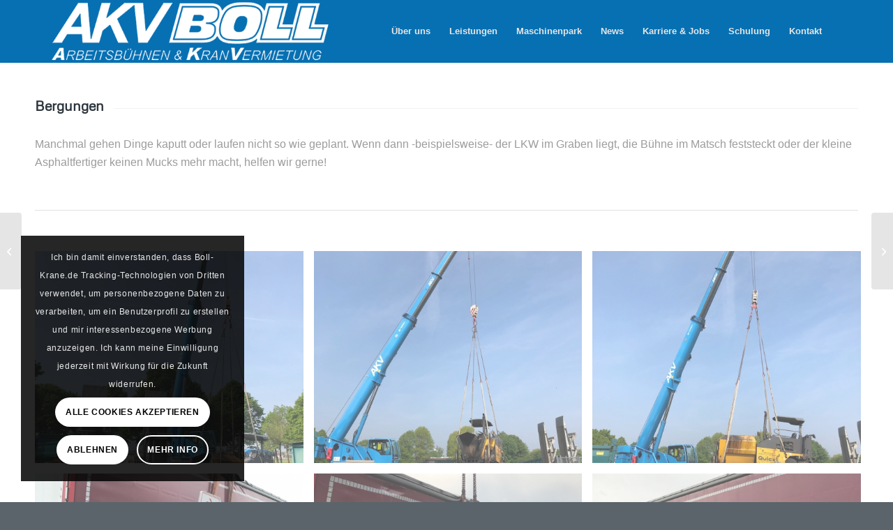

--- FILE ---
content_type: text/html; charset=UTF-8
request_url: https://boll-krane.de/2019/05/03/die-karre-aus-dem-dreck-ziehen/
body_size: 14114
content:
<!DOCTYPE html><html lang="de" class="html_stretched responsive av-preloader-disabled  html_header_top html_logo_left html_main_nav_header html_menu_right html_large html_header_sticky_disabled html_header_shrinking_disabled html_mobile_menu_tablet html_header_searchicon html_content_align_center html_header_unstick_top_disabled html_header_stretch_disabled html_minimal_header html_minimal_header_shadow html_elegant-blog html_av-submenu-hidden html_av-submenu-display-click html_av-overlay-side html_av-overlay-side-classic html_av-submenu-clone html_entry_id_2142 av-cookies-consent-show-message-bar av-cookies-cookie-consent-enabled av-cookies-needs-opt-in av-cookies-user-needs-accept-button avia-cookie-reload-no-accept avia-cookie-reload-accept avia-cookie-check-browser-settings av-no-preview av-default-lightbox html_text_menu_active av-mobile-menu-switch-default"><head><meta charset="UTF-8" /><meta name="viewport" content="width=device-width, initial-scale=1"><meta name='robots' content='index, follow, max-image-preview:large, max-snippet:-1, max-video-preview:-1' /> <script type='text/javascript'>function avia_cookie_check_sessionStorage()
				{
					//	FF throws error when all cookies blocked !!
					var sessionBlocked = false;
					try
					{
						var test = sessionStorage.getItem( 'aviaCookieRefused' ) != null;
					}
					catch(e)
					{
						sessionBlocked = true;
					}

					var aviaCookieRefused = ! sessionBlocked ? sessionStorage.getItem( 'aviaCookieRefused' ) : null;

					var html = document.getElementsByTagName('html')[0];

					/**
					 * Set a class to avoid calls to sessionStorage
					 */
					if( sessionBlocked || aviaCookieRefused )
					{
						if( html.className.indexOf('av-cookies-session-refused') < 0 )
						{
							html.className += ' av-cookies-session-refused';
						}
					}

					if( sessionBlocked || aviaCookieRefused || document.cookie.match(/aviaCookieConsent/) )
					{
						if( html.className.indexOf('av-cookies-user-silent-accept') >= 0 )
						{
							 html.className = html.className.replace(/\bav-cookies-user-silent-accept\b/g, '');
						}
					}
				}

				avia_cookie_check_sessionStorage();</script> <link media="all" href="https://boll-krane.de/wp-content/cache/autoptimize/css/autoptimize_8750ede52fa33c5683c4d15610b6aa03.css" rel="stylesheet"><link media="screen" href="https://boll-krane.de/wp-content/cache/autoptimize/css/autoptimize_bc6166b4ebdeab191495e33b2b7b7e59.css" rel="stylesheet"><title>Die Karre aus dem Dreck ziehen. - Boll Kranvermietung Kevelaer am Niederrhein</title><meta name="description" content="Die Karre aus dem Dreck ziehen. - Boll Kranvermietung Kevelaer am Niederrhein. Mobilkranarbeiten aller Art - kostengünstig ✓ qualifiziert ✓ zuverlässig ✓" /><link rel="canonical" href="https://boll-krane.de/2019/05/03/die-karre-aus-dem-dreck-ziehen/" /><meta property="og:locale" content="de_DE" /><meta property="og:type" content="article" /><meta property="og:title" content="Die Karre aus dem Dreck ziehen. - Boll Kranvermietung Kevelaer am Niederrhein" /><meta property="og:description" content="Die Karre aus dem Dreck ziehen. - Boll Kranvermietung Kevelaer am Niederrhein. Mobilkranarbeiten aller Art - kostengünstig ✓ qualifiziert ✓ zuverlässig ✓" /><meta property="og:url" content="https://boll-krane.de/2019/05/03/die-karre-aus-dem-dreck-ziehen/" /><meta property="og:site_name" content="Boll Kranvermietung Kevelaer am Niederrhein" /><meta property="article:published_time" content="2019-05-03T11:05:05+00:00" /><meta property="article:modified_time" content="2024-01-29T09:25:31+00:00" /><meta property="og:image" content="https://boll-krane.de/wp-content/uploads/2019/05/Bergung11-e1556881271299.jpg" /><meta property="og:image:width" content="1512" /><meta property="og:image:height" content="2016" /><meta property="og:image:type" content="image/jpeg" /><meta name="author" content="Boll-Admin" /><meta name="twitter:card" content="summary_large_image" /><meta name="twitter:label1" content="Verfasst von" /><meta name="twitter:data1" content="Boll-Admin" /><meta name="twitter:label2" content="Geschätzte Lesezeit" /><meta name="twitter:data2" content="1 Minute" /> <script type="application/ld+json" class="yoast-schema-graph">{"@context":"https://schema.org","@graph":[{"@type":"Article","@id":"https://boll-krane.de/2019/05/03/die-karre-aus-dem-dreck-ziehen/#article","isPartOf":{"@id":"https://boll-krane.de/2019/05/03/die-karre-aus-dem-dreck-ziehen/"},"author":{"name":"Boll-Admin","@id":"https://boll-krane.de/#/schema/person/b9b8ac5e6ca904b14f6ae39e0ff3b3a2"},"headline":"Die Karre aus dem Dreck ziehen.","datePublished":"2019-05-03T11:05:05+00:00","dateModified":"2024-01-29T09:25:31+00:00","mainEntityOfPage":{"@id":"https://boll-krane.de/2019/05/03/die-karre-aus-dem-dreck-ziehen/"},"wordCount":281,"publisher":{"@id":"https://boll-krane.de/#organization"},"image":{"@id":"https://boll-krane.de/2019/05/03/die-karre-aus-dem-dreck-ziehen/#primaryimage"},"thumbnailUrl":"https://boll-krane.de/wp-content/uploads/2019/05/Bergung11-e1556881271299.jpg","inLanguage":"de"},{"@type":"WebPage","@id":"https://boll-krane.de/2019/05/03/die-karre-aus-dem-dreck-ziehen/","url":"https://boll-krane.de/2019/05/03/die-karre-aus-dem-dreck-ziehen/","name":"Die Karre aus dem Dreck ziehen. - Boll Kranvermietung Kevelaer am Niederrhein","isPartOf":{"@id":"https://boll-krane.de/#website"},"primaryImageOfPage":{"@id":"https://boll-krane.de/2019/05/03/die-karre-aus-dem-dreck-ziehen/#primaryimage"},"image":{"@id":"https://boll-krane.de/2019/05/03/die-karre-aus-dem-dreck-ziehen/#primaryimage"},"thumbnailUrl":"https://boll-krane.de/wp-content/uploads/2019/05/Bergung11-e1556881271299.jpg","datePublished":"2019-05-03T11:05:05+00:00","dateModified":"2024-01-29T09:25:31+00:00","description":"Die Karre aus dem Dreck ziehen. - Boll Kranvermietung Kevelaer am Niederrhein. Mobilkranarbeiten aller Art - kostengünstig ✓ qualifiziert ✓ zuverlässig ✓","breadcrumb":{"@id":"https://boll-krane.de/2019/05/03/die-karre-aus-dem-dreck-ziehen/#breadcrumb"},"inLanguage":"de","potentialAction":[{"@type":"ReadAction","target":["https://boll-krane.de/2019/05/03/die-karre-aus-dem-dreck-ziehen/"]}]},{"@type":"ImageObject","inLanguage":"de","@id":"https://boll-krane.de/2019/05/03/die-karre-aus-dem-dreck-ziehen/#primaryimage","url":"https://boll-krane.de/wp-content/uploads/2019/05/Bergung11-e1556881271299.jpg","contentUrl":"https://boll-krane.de/wp-content/uploads/2019/05/Bergung11-e1556881271299.jpg","width":1512,"height":2016},{"@type":"BreadcrumbList","@id":"https://boll-krane.de/2019/05/03/die-karre-aus-dem-dreck-ziehen/#breadcrumb","itemListElement":[{"@type":"ListItem","position":1,"name":"Startseite","item":"https://boll-krane.de/"},{"@type":"ListItem","position":2,"name":"Die Karre aus dem Dreck ziehen."}]},{"@type":"WebSite","@id":"https://boll-krane.de/#website","url":"https://boll-krane.de/","name":"Boll Kranvermietung Kevelaer am Niederrhein","description":"Arbeitsbühnen- und Kranvermietung Kevelaer am Niederrhein","publisher":{"@id":"https://boll-krane.de/#organization"},"potentialAction":[{"@type":"SearchAction","target":{"@type":"EntryPoint","urlTemplate":"https://boll-krane.de/?s={search_term_string}"},"query-input":{"@type":"PropertyValueSpecification","valueRequired":true,"valueName":"search_term_string"}}],"inLanguage":"de"},{"@type":"Organization","@id":"https://boll-krane.de/#organization","name":"Boll Arbeitsbühnen- und Kranvermietung","url":"https://boll-krane.de/","logo":{"@type":"ImageObject","inLanguage":"de","@id":"https://boll-krane.de/#/schema/logo/image/","url":"https://boll-krane.de/wp-content/uploads/2018/05/Logo-Boll-AKV-1.png","contentUrl":"https://boll-krane.de/wp-content/uploads/2018/05/Logo-Boll-AKV-1.png","width":650,"height":128,"caption":"Boll Arbeitsbühnen- und Kranvermietung"},"image":{"@id":"https://boll-krane.de/#/schema/logo/image/"}},{"@type":"Person","@id":"https://boll-krane.de/#/schema/person/b9b8ac5e6ca904b14f6ae39e0ff3b3a2","name":"Boll-Admin"}]}</script> <link rel="alternate" type="application/rss+xml" title="Boll Kranvermietung Kevelaer am Niederrhein &raquo; Feed" href="https://boll-krane.de/feed/" /><link rel="alternate" type="application/rss+xml" title="Boll Kranvermietung Kevelaer am Niederrhein &raquo; Kommentar-Feed" href="https://boll-krane.de/comments/feed/" /><link rel="alternate" type="application/rss+xml" title="Boll Kranvermietung Kevelaer am Niederrhein &raquo; Die Karre aus dem Dreck ziehen.-Kommentar-Feed" href="https://boll-krane.de/2019/05/03/die-karre-aus-dem-dreck-ziehen/feed/" /><link rel="alternate" title="oEmbed (JSON)" type="application/json+oembed" href="https://boll-krane.de/wp-json/oembed/1.0/embed?url=https%3A%2F%2Fboll-krane.de%2F2019%2F05%2F03%2Fdie-karre-aus-dem-dreck-ziehen%2F" /><link rel="alternate" title="oEmbed (XML)" type="text/xml+oembed" href="https://boll-krane.de/wp-json/oembed/1.0/embed?url=https%3A%2F%2Fboll-krane.de%2F2019%2F05%2F03%2Fdie-karre-aus-dem-dreck-ziehen%2F&#038;format=xml" /><link rel='stylesheet' id='avia-dynamic-css' href='https://boll-krane.de/wp-content/cache/autoptimize/css/autoptimize_single_c413693b94dc15714bcda17f092e7b42.css?ver=693bfb06dc753' type='text/css' media='all' /><link rel='stylesheet' id='avia-single-post-2142-css' href='https://boll-krane.de/wp-content/cache/autoptimize/css/autoptimize_single_5c44c58b82b8ab10ac880ec4783ca945.css?ver=ver-1765549883' type='text/css' media='all' /> <script type="text/javascript" src="https://boll-krane.de/wp-includes/js/jquery/jquery.min.js?ver=3.7.1" id="jquery-core-js"></script> <link rel="https://api.w.org/" href="https://boll-krane.de/wp-json/" /><link rel="alternate" title="JSON" type="application/json" href="https://boll-krane.de/wp-json/wp/v2/posts/2142" /><link rel="EditURI" type="application/rsd+xml" title="RSD" href="https://boll-krane.de/xmlrpc.php?rsd" /><link rel='shortlink' href='https://boll-krane.de/?p=2142' /><link rel="icon" href="https://boll-krane.de/wp-content/uploads/2024/08/bollfav.png" type="image/png"> <!--[if lt IE 9]><script src="https://boll-krane.de/wp-content/themes/enfold/js/html5shiv.js"></script><![endif]--><link rel="profile" href="https://gmpg.org/xfn/11" /><link rel="alternate" type="application/rss+xml" title="Boll Kranvermietung Kevelaer am Niederrhein RSS2 Feed" href="https://boll-krane.de/feed/" /><link rel="pingback" href="https://boll-krane.de/xmlrpc.php" /></head><body id="top" class="wp-singular post-template-default single single-post postid-2142 single-format-standard wp-theme-enfold wp-child-theme-enfold-child stretched rtl_columns av-curtain-numeric metrophobic-custom metrophobic helvetica neue-websave helvetica_neue  post-type-post category-allgemein avia-responsive-images-support" itemscope="itemscope" itemtype="https://schema.org/WebPage" ><div id='wrap_all'><header id='header' class='all_colors header_color light_bg_color  av_header_top av_logo_left av_main_nav_header av_menu_right av_large av_header_sticky_disabled av_header_shrinking_disabled av_header_stretch_disabled av_mobile_menu_tablet av_header_searchicon av_header_unstick_top_disabled av_seperator_small_border av_minimal_header av_minimal_header_shadow av_bottom_nav_disabled ' aria-label="Header" data-av_shrink_factor='50' role="banner" itemscope="itemscope" itemtype="https://schema.org/WPHeader" ><div  id='header_main' class='container_wrap container_wrap_logo'><div class='container av-logo-container'><div class='inner-container'><span class='logo avia-standard-logo'><a href='https://boll-krane.de/' class='' aria-label='logo1' title='logo1'><img src="https://boll-krane.de/wp-content/uploads/2019/03/logo1.png" srcset="https://boll-krane.de/wp-content/uploads/2019/03/logo1.png 650w, https://boll-krane.de/wp-content/uploads/2019/03/logo1-300x59.png 300w, https://boll-krane.de/wp-content/uploads/2019/03/logo1-450x89.png 450w" sizes="(max-width: 650px) 100vw, 650px" height="100" width="300" alt='Boll Kranvermietung Kevelaer am Niederrhein' title='logo1' /></a></span><nav class='main_menu' data-selectname='Wähle eine Seite'  role="navigation" itemscope="itemscope" itemtype="https://schema.org/SiteNavigationElement" ><div class="avia-menu av-main-nav-wrap"><ul role="menu" class="menu av-main-nav" id="avia-menu"><li role="menuitem" id="menu-item-283" class="menu-item menu-item-type-post_type menu-item-object-page menu-item-top-level menu-item-top-level-1"><a href="https://boll-krane.de/ueber-uns/" itemprop="url" tabindex="0"><span class="avia-bullet"></span><span class="avia-menu-text">Über uns</span><span class="avia-menu-fx"><span class="avia-arrow-wrap"><span class="avia-arrow"></span></span></span></a></li><li role="menuitem" id="menu-item-282" class="menu-item menu-item-type-post_type menu-item-object-page menu-item-top-level menu-item-top-level-2"><a href="https://boll-krane.de/leistungen/" itemprop="url" tabindex="0"><span class="avia-bullet"></span><span class="avia-menu-text">Leistungen</span><span class="avia-menu-fx"><span class="avia-arrow-wrap"><span class="avia-arrow"></span></span></span></a></li><li role="menuitem" id="menu-item-270" class="menu-item menu-item-type-post_type menu-item-object-page menu-item-has-children menu-item-top-level menu-item-top-level-3"><a href="https://boll-krane.de/maschinenpark/" itemprop="url" tabindex="0"><span class="avia-bullet"></span><span class="avia-menu-text">Maschinenpark</span><span class="avia-menu-fx"><span class="avia-arrow-wrap"><span class="avia-arrow"></span></span></span></a><ul class="sub-menu"><li role="menuitem" id="menu-item-1388" class="menu-item menu-item-type-post_type menu-item-object-page"><a href="https://boll-krane.de/krane/" itemprop="url" tabindex="0"><span class="avia-bullet"></span><span class="avia-menu-text">Krane</span></a></li><li role="menuitem" id="menu-item-1756" class="menu-item menu-item-type-post_type menu-item-object-page"><a href="https://boll-krane.de/lkw/" itemprop="url" tabindex="0"><span class="avia-bullet"></span><span class="avia-menu-text">LKW | Semitieflader</span></a></li><li role="menuitem" id="menu-item-1529" class="menu-item menu-item-type-post_type menu-item-object-page menu-item-has-children"><a href="https://boll-krane.de/teleskopbuehnen/" itemprop="url" tabindex="0"><span class="avia-bullet"></span><span class="avia-menu-text">Teleskopbühnen</span></a><ul class="sub-menu"><li role="menuitem" id="menu-item-1942" class="menu-item menu-item-type-post_type menu-item-object-page"><a href="https://boll-krane.de/ketten-teleskope/" itemprop="url" tabindex="0"><span class="avia-bullet"></span><span class="avia-menu-text">Ketten-Teleskopbühnen</span></a></li></ul></li><li role="menuitem" id="menu-item-1530" class="menu-item menu-item-type-post_type menu-item-object-page"><a href="https://boll-krane.de/gelenkteleskopbuehnen/" itemprop="url" tabindex="0"><span class="avia-bullet"></span><span class="avia-menu-text">Gelenkteleskopbühnen</span></a></li><li role="menuitem" id="menu-item-1842" class="menu-item menu-item-type-post_type menu-item-object-page"><a href="https://boll-krane.de/anhaengerbuehnen/" itemprop="url" tabindex="0"><span class="avia-bullet"></span><span class="avia-menu-text">Anhängerbühnen</span></a></li><li role="menuitem" id="menu-item-1518" class="menu-item menu-item-type-post_type menu-item-object-page menu-item-has-children"><a href="https://boll-krane.de/scherenbuehnen/" itemprop="url" tabindex="0"><span class="avia-bullet"></span><span class="avia-menu-text">Scherenbühnen</span></a><ul class="sub-menu"><li role="menuitem" id="menu-item-1974" class="menu-item menu-item-type-post_type menu-item-object-page"><a href="https://boll-krane.de/scherenbuehnen-fuer-aussen-gelaende/" itemprop="url" tabindex="0"><span class="avia-bullet"></span><span class="avia-menu-text">Scherenbühnen für außen / Gelände</span></a></li><li role="menuitem" id="menu-item-1975" class="menu-item menu-item-type-post_type menu-item-object-page"><a href="https://boll-krane.de/scherenbuehnen-fuer-innen/" itemprop="url" tabindex="0"><span class="avia-bullet"></span><span class="avia-menu-text">Scherenbühnen für innen</span></a></li></ul></li><li role="menuitem" id="menu-item-1528" class="menu-item menu-item-type-post_type menu-item-object-page"><a href="https://boll-krane.de/senkrechtteleskopbuehnen/" itemprop="url" tabindex="0"><span class="avia-bullet"></span><span class="avia-menu-text">Senkrechtteleskopbühnen</span></a></li><li role="menuitem" id="menu-item-1821" class="menu-item menu-item-type-post_type menu-item-object-page"><a href="https://boll-krane.de/teleskopstapler/" itemprop="url" tabindex="0"><span class="avia-bullet"></span><span class="avia-menu-text">Teleskopstapler</span></a></li></ul></li><li role="menuitem" id="menu-item-271" class="menu-item menu-item-type-post_type menu-item-object-page menu-item-top-level menu-item-top-level-4 current-menu-item"><a href="https://boll-krane.de/news/" itemprop="url" tabindex="0"><span class="avia-bullet"></span><span class="avia-menu-text">News</span><span class="avia-menu-fx"><span class="avia-arrow-wrap"><span class="avia-arrow"></span></span></span></a></li><li role="menuitem" id="menu-item-2096" class="menu-item menu-item-type-post_type menu-item-object-page menu-item-mega-parent  menu-item-top-level menu-item-top-level-5"><a href="https://boll-krane.de/karriere/" itemprop="url" tabindex="0"><span class="avia-bullet"></span><span class="avia-menu-text">Karriere &#038; Jobs</span><span class="avia-menu-fx"><span class="avia-arrow-wrap"><span class="avia-arrow"></span></span></span></a></li><li role="menuitem" id="menu-item-2119" class="menu-item menu-item-type-post_type menu-item-object-page menu-item-top-level menu-item-top-level-6"><a href="https://boll-krane.de/bedienerschulung/" itemprop="url" tabindex="0"><span class="avia-bullet"></span><span class="avia-menu-text">Schulung</span><span class="avia-menu-fx"><span class="avia-arrow-wrap"><span class="avia-arrow"></span></span></span></a></li><li role="menuitem" id="menu-item-284" class="menu-item menu-item-type-post_type menu-item-object-page menu-item-top-level menu-item-top-level-7"><a href="https://boll-krane.de/kontakt/" itemprop="url" tabindex="0"><span class="avia-bullet"></span><span class="avia-menu-text">Kontakt</span><span class="avia-menu-fx"><span class="avia-arrow-wrap"><span class="avia-arrow"></span></span></span></a></li><li id="menu-item-search" class="noMobile menu-item menu-item-search-dropdown menu-item-avia-special" role="menuitem"><a class="avia-svg-icon avia-font-svg_entypo-fontello" aria-label="Suche" href="?s=" rel="nofollow" title="Click to open the search input field" data-avia-search-tooltip="
&lt;search&gt;
 &lt;form role=&quot;search&quot; action=&quot;https://boll-krane.de/&quot; id=&quot;searchform&quot; method=&quot;get&quot; class=&quot;&quot;&gt;
 &lt;div&gt;
&lt;span class=&#039;av_searchform_search avia-svg-icon avia-font-svg_entypo-fontello&#039; data-av_svg_icon=&#039;search&#039; data-av_iconset=&#039;svg_entypo-fontello&#039;&gt;&lt;svg version=&quot;1.1&quot; xmlns=&quot;http://www.w3.org/2000/svg&quot; width=&quot;25&quot; height=&quot;32&quot; viewBox=&quot;0 0 25 32&quot; preserveAspectRatio=&quot;xMidYMid meet&quot; aria-labelledby=&#039;av-svg-title-1&#039; aria-describedby=&#039;av-svg-desc-1&#039; role=&quot;graphics-symbol&quot; aria-hidden=&quot;true&quot;&gt;
&lt;title id=&#039;av-svg-title-1&#039;&gt;Search&lt;/title&gt;
&lt;desc id=&#039;av-svg-desc-1&#039;&gt;Search&lt;/desc&gt;
&lt;path d=&quot;M24.704 24.704q0.96 1.088 0.192 1.984l-1.472 1.472q-1.152 1.024-2.176 0l-6.080-6.080q-2.368 1.344-4.992 1.344-4.096 0-7.136-3.040t-3.040-7.136 2.88-7.008 6.976-2.912 7.168 3.040 3.072 7.136q0 2.816-1.472 5.184zM3.008 13.248q0 2.816 2.176 4.992t4.992 2.176 4.832-2.016 2.016-4.896q0-2.816-2.176-4.96t-4.992-2.144-4.832 2.016-2.016 4.832z&quot;&gt;&lt;/path&gt;
&lt;/svg&gt;&lt;/span&gt;			&lt;input type=&quot;submit&quot; value=&quot;&quot; id=&quot;searchsubmit&quot; class=&quot;button&quot; title=&quot;Enter at least 3 characters to show search results in a dropdown or click to route to search result page to show all results&quot; /&gt;
 &lt;input type=&quot;search&quot; id=&quot;s&quot; name=&quot;s&quot; value=&quot;&quot; aria-label=&#039;Suche&#039; placeholder=&#039;Suche&#039; required /&gt;
 &lt;/div&gt;
 &lt;/form&gt;
&lt;/search&gt;
" data-av_svg_icon='search' data-av_iconset='svg_entypo-fontello'><svg version="1.1" xmlns="http://www.w3.org/2000/svg" width="25" height="32" viewBox="0 0 25 32" preserveAspectRatio="xMidYMid meet" aria-labelledby='av-svg-title-2' aria-describedby='av-svg-desc-2' role="graphics-symbol" aria-hidden="true"><title id='av-svg-title-2'>Click to open the search input field</title> <desc id='av-svg-desc-2'>Click to open the search input field</desc> <path d="M24.704 24.704q0.96 1.088 0.192 1.984l-1.472 1.472q-1.152 1.024-2.176 0l-6.080-6.080q-2.368 1.344-4.992 1.344-4.096 0-7.136-3.040t-3.040-7.136 2.88-7.008 6.976-2.912 7.168 3.040 3.072 7.136q0 2.816-1.472 5.184zM3.008 13.248q0 2.816 2.176 4.992t4.992 2.176 4.832-2.016 2.016-4.896q0-2.816-2.176-4.96t-4.992-2.144-4.832 2.016-2.016 4.832z"></path> </svg><span class="avia_hidden_link_text">Suche</span></a></li><li class="av-burger-menu-main menu-item-avia-special av-small-burger-icon" role="menuitem"> <a href="#" aria-label="Menü" aria-hidden="false"> <span class="av-hamburger av-hamburger--spin av-js-hamburger"> <span class="av-hamburger-box"> <span class="av-hamburger-inner"></span> <strong>Menü</strong> </span> </span> <span class="avia_hidden_link_text">Menü</span> </a></li></ul></div></nav></div></div></div><div class="header_bg"></div></header><div id='main' class='all_colors' data-scroll-offset='0'><div id='av_section_1'  class='avia-section av-e40ou-4e44d2d0e21566832be95171b6680376 main_color avia-section-default avia-no-border-styling  avia-builder-el-0  avia-builder-el-no-sibling  avia-bg-style-scroll container_wrap sidebar_right'  ><div class='container av-section-cont-open' ><main  role="main" itemscope="itemscope" itemtype="https://schema.org/Blog"  class='template-page content  av-content-small alpha units'><div class='post-entry post-entry-type-page post-entry-2142'><div class='entry-content-wrapper clearfix'><div  class='av-special-heading av-1wpoku-8210e8a784c0685226e84dc9e0d91225 av-special-heading-h3  avia-builder-el-1  el_before_av_textblock  avia-builder-el-first '><h3 class='av-special-heading-tag '  itemprop="headline"  >Bergungen</h3><div class="special-heading-border"><div class="special-heading-inner-border"></div></div></div><section  class='av_textblock_section av-jv7yp49d-49af3f1f9a31461040a2291d803594b8 '   itemscope="itemscope" itemtype="https://schema.org/BlogPosting" itemprop="blogPost" ><div class='avia_textblock'  itemprop="text" ><p>Manchmal gehen Dinge kaputt oder laufen nicht so wie geplant. Wenn dann -beispielsweise- der LKW im Graben liegt, die Bühne im Matsch feststeckt oder der kleine Asphaltfertiger keinen Mucks mehr macht, helfen wir gerne!</p></div></section><div  class='hr av-3188am-82086ddf7b9054a7ec5ec14300b629a2 hr-default  avia-builder-el-3  el_after_av_textblock  el_before_av_masonry_gallery  avia-builder-el-last '><span class='hr-inner '><span class="hr-inner-style"></span></span></div><div id='av-masonry-1' class='av-masonry av-jv7z02tx-3fd64770e8cd0c5e3335d6a06c847190 noHover av-fixed-size av-large-gap av-hover-overlay-active av-masonry-animation-active av-masonry-col-3 av-caption-always av-caption-style- av-masonry-gallery ' data-post_id="2142"><div class="av-masonry-container isotope av-js-disabled"><div class='av-masonry-entry isotope-item av-masonry-item-no-image '></div><a href="https://boll-krane.de/wp-content/uploads/2019/05/Bergung08-e1556881235636-773x1030.jpg" data-srcset="https://boll-krane.de/wp-content/uploads/2019/05/Bergung08-e1556881235636-773x1030.jpg 773w, https://boll-krane.de/wp-content/uploads/2019/05/Bergung08-e1556881235636-225x300.jpg 225w, https://boll-krane.de/wp-content/uploads/2019/05/Bergung08-e1556881235636-768x1024.jpg 768w, https://boll-krane.de/wp-content/uploads/2019/05/Bergung08-e1556881235636-1125x1500.jpg 1125w, https://boll-krane.de/wp-content/uploads/2019/05/Bergung08-e1556881235636-529x705.jpg 529w, https://boll-krane.de/wp-content/uploads/2019/05/Bergung08-e1556881235636-450x600.jpg 450w, https://boll-krane.de/wp-content/uploads/2019/05/Bergung08-e1556881235636.jpg 1512w" data-sizes="(max-width: 773px) 100vw, 773px"  aria-label="Bild Bergung08"  id='av-masonry-1-item-2150' data-av-masonry-item='2150' class='av-masonry-entry isotope-item post-2150 attachment type-attachment status-inherit hentry  av-masonry-item-with-image av-grid-img' title="Bergung08" alt=""    itemprop="thumbnailUrl" ><div class='av-inner-masonry-sizer'></div><figure class='av-inner-masonry main_color'><div class="av-masonry-outerimage-container"><div class='av-masonry-image-container' style="background-image: url(https://boll-krane.de/wp-content/uploads/2019/05/Bergung08-e1556881235636-529x705.jpg);"  title="Bergung08" ></div></div></figure></a><a href="https://boll-krane.de/wp-content/uploads/2019/05/Bergung10-e1556881254588-773x1030.jpg" data-srcset="https://boll-krane.de/wp-content/uploads/2019/05/Bergung10-e1556881254588-773x1030.jpg 773w, https://boll-krane.de/wp-content/uploads/2019/05/Bergung10-e1556881254588-225x300.jpg 225w, https://boll-krane.de/wp-content/uploads/2019/05/Bergung10-e1556881254588-768x1024.jpg 768w, https://boll-krane.de/wp-content/uploads/2019/05/Bergung10-e1556881254588-1125x1500.jpg 1125w, https://boll-krane.de/wp-content/uploads/2019/05/Bergung10-e1556881254588-529x705.jpg 529w, https://boll-krane.de/wp-content/uploads/2019/05/Bergung10-e1556881254588-450x600.jpg 450w, https://boll-krane.de/wp-content/uploads/2019/05/Bergung10-e1556881254588.jpg 1512w" data-sizes="(max-width: 773px) 100vw, 773px"  aria-label="Bild Bergung10"  id='av-masonry-1-item-2151' data-av-masonry-item='2151' class='av-masonry-entry isotope-item post-2151 attachment type-attachment status-inherit hentry  av-masonry-item-with-image av-grid-img' title="Bergung10" alt=""    itemprop="thumbnailUrl" ><div class='av-inner-masonry-sizer'></div><figure class='av-inner-masonry main_color'><div class="av-masonry-outerimage-container"><div class='av-masonry-image-container' style="background-image: url(https://boll-krane.de/wp-content/uploads/2019/05/Bergung10-e1556881254588-529x705.jpg);"  title="Bergung10" ></div></div></figure></a><a href="https://boll-krane.de/wp-content/uploads/2019/05/Bergung11-e1556881271299-773x1030.jpg" data-srcset="https://boll-krane.de/wp-content/uploads/2019/05/Bergung11-e1556881271299-773x1030.jpg 773w, https://boll-krane.de/wp-content/uploads/2019/05/Bergung11-e1556881271299-225x300.jpg 225w, https://boll-krane.de/wp-content/uploads/2019/05/Bergung11-e1556881271299-768x1024.jpg 768w, https://boll-krane.de/wp-content/uploads/2019/05/Bergung11-e1556881271299-1125x1500.jpg 1125w, https://boll-krane.de/wp-content/uploads/2019/05/Bergung11-e1556881271299-529x705.jpg 529w, https://boll-krane.de/wp-content/uploads/2019/05/Bergung11-e1556881271299-450x600.jpg 450w, https://boll-krane.de/wp-content/uploads/2019/05/Bergung11-e1556881271299.jpg 1512w" data-sizes="(max-width: 773px) 100vw, 773px"  aria-label="Bild Bergung11"  id='av-masonry-1-item-2152' data-av-masonry-item='2152' class='av-masonry-entry isotope-item post-2152 attachment type-attachment status-inherit hentry  av-masonry-item-with-image av-grid-img' title="Bergung11" alt=""    itemprop="thumbnailUrl" ><div class='av-inner-masonry-sizer'></div><figure class='av-inner-masonry main_color'><div class="av-masonry-outerimage-container"><div class='av-masonry-image-container' style="background-image: url(https://boll-krane.de/wp-content/uploads/2019/05/Bergung11-e1556881271299-529x705.jpg);"  title="Bergung11" ></div></div></figure></a><a href="https://boll-krane.de/wp-content/uploads/2019/05/Bergung03-e1556881168904-773x1030.jpg" data-srcset="https://boll-krane.de/wp-content/uploads/2019/05/Bergung03-e1556881168904-773x1030.jpg 773w, https://boll-krane.de/wp-content/uploads/2019/05/Bergung03-e1556881168904-225x300.jpg 225w, https://boll-krane.de/wp-content/uploads/2019/05/Bergung03-e1556881168904-768x1024.jpg 768w, https://boll-krane.de/wp-content/uploads/2019/05/Bergung03-e1556881168904-1125x1500.jpg 1125w, https://boll-krane.de/wp-content/uploads/2019/05/Bergung03-e1556881168904-529x705.jpg 529w, https://boll-krane.de/wp-content/uploads/2019/05/Bergung03-e1556881168904-450x600.jpg 450w, https://boll-krane.de/wp-content/uploads/2019/05/Bergung03-e1556881168904.jpg 1512w" data-sizes="(max-width: 773px) 100vw, 773px"  aria-label="Bild Bergung03"  id='av-masonry-1-item-2146' data-av-masonry-item='2146' class='av-masonry-entry isotope-item post-2146 attachment type-attachment status-inherit hentry  av-masonry-item-with-image av-grid-img' title="Bergung03" alt=""    itemprop="thumbnailUrl" ><div class='av-inner-masonry-sizer'></div><figure class='av-inner-masonry main_color'><div class="av-masonry-outerimage-container"><div class='av-masonry-image-container' style="background-image: url(https://boll-krane.de/wp-content/uploads/2019/05/Bergung03-e1556881168904-529x705.jpg);"  title="Bergung03" ></div></div></figure></a><a href="https://boll-krane.de/wp-content/uploads/2019/05/Bergung04-e1556881190446-773x1030.jpg" data-srcset="https://boll-krane.de/wp-content/uploads/2019/05/Bergung04-e1556881190446-773x1030.jpg 773w, https://boll-krane.de/wp-content/uploads/2019/05/Bergung04-e1556881190446-225x300.jpg 225w, https://boll-krane.de/wp-content/uploads/2019/05/Bergung04-e1556881190446-768x1024.jpg 768w, https://boll-krane.de/wp-content/uploads/2019/05/Bergung04-e1556881190446-1125x1500.jpg 1125w, https://boll-krane.de/wp-content/uploads/2019/05/Bergung04-e1556881190446-529x705.jpg 529w, https://boll-krane.de/wp-content/uploads/2019/05/Bergung04-e1556881190446-450x600.jpg 450w, https://boll-krane.de/wp-content/uploads/2019/05/Bergung04-e1556881190446.jpg 1512w" data-sizes="(max-width: 773px) 100vw, 773px"  aria-label="Bild Bergung04"  id='av-masonry-1-item-2147' data-av-masonry-item='2147' class='av-masonry-entry isotope-item post-2147 attachment type-attachment status-inherit hentry  av-masonry-item-with-image av-grid-img' title="Bergung04" alt=""    itemprop="thumbnailUrl" ><div class='av-inner-masonry-sizer'></div><figure class='av-inner-masonry main_color'><div class="av-masonry-outerimage-container"><div class='av-masonry-image-container' style="background-image: url(https://boll-krane.de/wp-content/uploads/2019/05/Bergung04-e1556881190446-529x705.jpg);"  title="Bergung04" ></div></div></figure></a><a href="https://boll-krane.de/wp-content/uploads/2019/05/Bergung01-e1556881148431-773x1030.jpg" data-srcset="https://boll-krane.de/wp-content/uploads/2019/05/Bergung01-e1556881148431-773x1030.jpg 773w, https://boll-krane.de/wp-content/uploads/2019/05/Bergung01-e1556881148431-225x300.jpg 225w, https://boll-krane.de/wp-content/uploads/2019/05/Bergung01-e1556881148431-768x1024.jpg 768w, https://boll-krane.de/wp-content/uploads/2019/05/Bergung01-e1556881148431-1125x1500.jpg 1125w, https://boll-krane.de/wp-content/uploads/2019/05/Bergung01-e1556881148431-529x705.jpg 529w, https://boll-krane.de/wp-content/uploads/2019/05/Bergung01-e1556881148431-450x600.jpg 450w, https://boll-krane.de/wp-content/uploads/2019/05/Bergung01-e1556881148431.jpg 1512w" data-sizes="(max-width: 773px) 100vw, 773px"  aria-label="Bild Bergung01"  id='av-masonry-1-item-2145' data-av-masonry-item='2145' class='av-masonry-entry isotope-item post-2145 attachment type-attachment status-inherit hentry  av-masonry-item-with-image av-grid-img' title="Bergung01" alt=""    itemprop="thumbnailUrl" ><div class='av-inner-masonry-sizer'></div><figure class='av-inner-masonry main_color'><div class="av-masonry-outerimage-container"><div class='av-masonry-image-container' style="background-image: url(https://boll-krane.de/wp-content/uploads/2019/05/Bergung01-e1556881148431-529x705.jpg);"  title="Bergung01" ></div></div></figure></a><a href="https://boll-krane.de/wp-content/uploads/2019/05/Bergung07-1030x773.jpg" data-srcset="https://boll-krane.de/wp-content/uploads/2019/05/Bergung07-1030x773.jpg 1030w, https://boll-krane.de/wp-content/uploads/2019/05/Bergung07-300x225.jpg 300w, https://boll-krane.de/wp-content/uploads/2019/05/Bergung07-768x576.jpg 768w, https://boll-krane.de/wp-content/uploads/2019/05/Bergung07-1500x1125.jpg 1500w, https://boll-krane.de/wp-content/uploads/2019/05/Bergung07-705x529.jpg 705w, https://boll-krane.de/wp-content/uploads/2019/05/Bergung07-450x338.jpg 450w, https://boll-krane.de/wp-content/uploads/2019/05/Bergung07.jpg 1632w" data-sizes="(max-width: 1030px) 100vw, 1030px"  aria-label="Bild Bergung07"  id='av-masonry-1-item-2149' data-av-masonry-item='2149' class='av-masonry-entry isotope-item post-2149 attachment type-attachment status-inherit hentry  av-masonry-item-with-image av-grid-img' title="Bergung07" alt=""    itemprop="thumbnailUrl" ><div class='av-inner-masonry-sizer'></div><figure class='av-inner-masonry main_color'><div class="av-masonry-outerimage-container"><div class='av-masonry-image-container' style="background-image: url(https://boll-krane.de/wp-content/uploads/2019/05/Bergung07-705x529.jpg);"  title="Bergung07" ></div></div></figure></a><a href="https://boll-krane.de/wp-content/uploads/2019/05/Bergung05-e1556881212935-773x1030.jpg" data-srcset="https://boll-krane.de/wp-content/uploads/2019/05/Bergung05-e1556881212935-773x1030.jpg 773w, https://boll-krane.de/wp-content/uploads/2019/05/Bergung05-e1556881212935-225x300.jpg 225w, https://boll-krane.de/wp-content/uploads/2019/05/Bergung05-e1556881212935-768x1024.jpg 768w, https://boll-krane.de/wp-content/uploads/2019/05/Bergung05-e1556881212935-1125x1500.jpg 1125w, https://boll-krane.de/wp-content/uploads/2019/05/Bergung05-e1556881212935-529x705.jpg 529w, https://boll-krane.de/wp-content/uploads/2019/05/Bergung05-e1556881212935-450x600.jpg 450w, https://boll-krane.de/wp-content/uploads/2019/05/Bergung05-e1556881212935.jpg 1224w" data-sizes="(max-width: 773px) 100vw, 773px"  aria-label="Bild Bergung05"  id='av-masonry-1-item-2148' data-av-masonry-item='2148' class='av-masonry-entry isotope-item post-2148 attachment type-attachment status-inherit hentry  av-masonry-item-with-image av-grid-img' title="Bergung05" alt=""    itemprop="thumbnailUrl" ><div class='av-inner-masonry-sizer'></div><figure class='av-inner-masonry main_color'><div class="av-masonry-outerimage-container"><div class='av-masonry-image-container' style="background-image: url(https://boll-krane.de/wp-content/uploads/2019/05/Bergung05-e1556881212935-529x705.jpg);"  title="Bergung05" ></div></div></figure></a><a href="https://boll-krane.de/wp-content/uploads/2019/05/Felber01-e1556881364795-773x1030.jpg" data-srcset="https://boll-krane.de/wp-content/uploads/2019/05/Felber01-e1556881364795-773x1030.jpg 773w, https://boll-krane.de/wp-content/uploads/2019/05/Felber01-e1556881364795-225x300.jpg 225w, https://boll-krane.de/wp-content/uploads/2019/05/Felber01-e1556881364795-768x1024.jpg 768w, https://boll-krane.de/wp-content/uploads/2019/05/Felber01-e1556881364795-1125x1500.jpg 1125w, https://boll-krane.de/wp-content/uploads/2019/05/Felber01-e1556881364795-529x705.jpg 529w, https://boll-krane.de/wp-content/uploads/2019/05/Felber01-e1556881364795-450x600.jpg 450w, https://boll-krane.de/wp-content/uploads/2019/05/Felber01-e1556881364795.jpg 1512w" data-sizes="(max-width: 773px) 100vw, 773px"  aria-label="Bild Felber01"  id='av-masonry-1-item-2153' data-av-masonry-item='2153' class='av-masonry-entry isotope-item post-2153 attachment type-attachment status-inherit hentry  av-masonry-item-with-image av-grid-img' title="Felber01" alt=""    itemprop="thumbnailUrl" ><div class='av-inner-masonry-sizer'></div><figure class='av-inner-masonry main_color'><div class="av-masonry-outerimage-container"><div class='av-masonry-image-container' style="background-image: url(https://boll-krane.de/wp-content/uploads/2019/05/Felber01-e1556881364795-529x705.jpg);"  title="Felber01" ></div></div></figure></a></div></div></div></div></main></div></div><div id='after_section_1'  class='main_color av_default_container_wrap container_wrap sidebar_right'  ><div class='container av-section-cont-open' ><div class='template-page content  av-content-small alpha units'><div class='post-entry post-entry-type-page post-entry-2142'><div class='entry-content-wrapper clearfix'></div></div></div><aside class='sidebar sidebar_right   alpha units' aria-label="Sidebar"  role="complementary" itemscope="itemscope" itemtype="https://schema.org/WPSideBar" ><div class="inner_sidebar extralight-border"><section id="categories-2" class="widget clearfix widget_categories"><h3 class="widgettitle">Kategorien</h3><ul><li class="cat-item cat-item-36"><a href="https://boll-krane.de/category/aktuelle-projekte/">aktuelle Projekte</a></li><li class="cat-item cat-item-1"><a href="https://boll-krane.de/category/allgemein/">Allgemein</a></li><li class="cat-item cat-item-37"><a href="https://boll-krane.de/category/ankuendigungen/">Ankündigungen</a></li></ul> <span class="seperator extralight-border"></span></section><section id="text-3" class="widget clearfix widget_text"><h3 class="widgettitle">Kontakt</h3><div class="textwidget"><p>Ingrid Boll<br /> Arbeitsbühnen- und Kranvermietung<br /> Gewerbering 34a<br /> 47623 Kevelaer</p><p>Tele­fon: 0 28 32 / 971 6 971<br /> Tele­fax: 0 28 32 / 971 6 972<br /> Mobil: 0173 / 548 5 512<br /> E-Mail: info@boll-krane.de</p></div> <span class="seperator extralight-border"></span></section><section id="portfoliobox-2" class="widget clearfix avia-widget-container newsbox"><h3 class="widgettitle">Neues aus dem Maschinenpark</h3><ul class="news-wrap image_size_widget"><li class="news-content post-format-standard"><div class="news-link"><a class='news-thumb ' title="Read: Mobilkran Liebherr" href="https://boll-krane.de/portfolio-item/1090/"><img loading="lazy" width="36" height="36" src="https://boll-krane.de/wp-content/uploads/2022/05/ltm-1090-4.2-1-36x36.jpg" class="wp-image-2508 avia-img-lazy-loading-2508 attachment-widget size-widget wp-post-image" alt="" decoding="async" srcset="https://boll-krane.de/wp-content/uploads/2022/05/ltm-1090-4.2-1-36x36.jpg 36w, https://boll-krane.de/wp-content/uploads/2022/05/ltm-1090-4.2-1-80x80.jpg 80w, https://boll-krane.de/wp-content/uploads/2022/05/ltm-1090-4.2-1-180x180.jpg 180w" sizes="(max-width: 36px) 100vw, 36px" /></a><div class="news-headline"><a class='news-title' title="Read: Mobilkran Liebherr" href="https://boll-krane.de/portfolio-item/1090/">Mobilkran Liebherr</a><span class="news-time">23. Mai 2022 - 10:10</span></div></div></li><li class="news-content post-format-standard"><div class="news-link"><a class='news-thumb ' title="Read: Mobilkran Liebherr" href="https://boll-krane.de/portfolio-item/1070/"><img loading="lazy" width="36" height="36" src="https://boll-krane.de/wp-content/uploads/2018/08/10706-36x36.jpg" class="wp-image-2068 avia-img-lazy-loading-2068 attachment-widget size-widget wp-post-image" alt="" decoding="async" srcset="https://boll-krane.de/wp-content/uploads/2018/08/10706-36x36.jpg 36w, https://boll-krane.de/wp-content/uploads/2018/08/10706-80x80.jpg 80w, https://boll-krane.de/wp-content/uploads/2018/08/10706-180x180.jpg 180w, https://boll-krane.de/wp-content/uploads/2018/08/10706-120x120.jpg 120w, https://boll-krane.de/wp-content/uploads/2018/08/10706-450x450.jpg 450w" sizes="(max-width: 36px) 100vw, 36px" /></a><div class="news-headline"><a class='news-title' title="Read: Mobilkran Liebherr" href="https://boll-krane.de/portfolio-item/1070/">Mobilkran Liebherr</a><span class="news-time">31. August 2018 - 17:07</span></div></div></li><li class="news-content post-format-standard"><div class="news-link"><a class='news-thumb ' title="Read: Mobilkran Liebherr" href="https://boll-krane.de/portfolio-item/1060/"><img loading="lazy" width="36" height="36" src="https://boll-krane.de/wp-content/uploads/2018/08/AKV-I.-Boll-LTM-1060-3.1-058515-2-Andere-36x36.jpg" class="wp-image-1996 avia-img-lazy-loading-1996 attachment-widget size-widget wp-post-image" alt="" decoding="async" srcset="https://boll-krane.de/wp-content/uploads/2018/08/AKV-I.-Boll-LTM-1060-3.1-058515-2-Andere-36x36.jpg 36w, https://boll-krane.de/wp-content/uploads/2018/08/AKV-I.-Boll-LTM-1060-3.1-058515-2-Andere-80x80.jpg 80w, https://boll-krane.de/wp-content/uploads/2018/08/AKV-I.-Boll-LTM-1060-3.1-058515-2-Andere-180x180.jpg 180w, https://boll-krane.de/wp-content/uploads/2018/08/AKV-I.-Boll-LTM-1060-3.1-058515-2-Andere-120x120.jpg 120w, https://boll-krane.de/wp-content/uploads/2018/08/AKV-I.-Boll-LTM-1060-3.1-058515-2-Andere-450x450.jpg 450w" sizes="(max-width: 36px) 100vw, 36px" /></a><div class="news-headline"><a class='news-title' title="Read: Mobilkran Liebherr" href="https://boll-krane.de/portfolio-item/1060/">Mobilkran Liebherr</a><span class="news-time">31. August 2018 - 16:20</span></div></div></li><li class="news-content post-format-standard"><div class="news-link"><a class='news-thumb ' title="Read: Mobilkran Terex" href="https://boll-krane.de/portfolio-item/mobilkran-terex/"><img width="36" height="36" src="https://boll-krane.de/wp-content/uploads/2018/09/4-1-36x36.jpg" class="wp-image-1462 avia-img-lazy-loading-1462 attachment-widget size-widget wp-post-image" alt="" decoding="async" loading="lazy" srcset="https://boll-krane.de/wp-content/uploads/2018/09/4-1-36x36.jpg 36w, https://boll-krane.de/wp-content/uploads/2018/09/4-1-80x80.jpg 80w, https://boll-krane.de/wp-content/uploads/2018/09/4-1-180x180.jpg 180w, https://boll-krane.de/wp-content/uploads/2018/09/4-1-120x120.jpg 120w, https://boll-krane.de/wp-content/uploads/2018/09/4-1-450x450.jpg 450w" sizes="auto, (max-width: 36px) 100vw, 36px" /></a><div class="news-headline"><a class='news-title' title="Read: Mobilkran Terex" href="https://boll-krane.de/portfolio-item/mobilkran-terex/">Mobilkran Terex</a><span class="news-time">30. August 2018 - 16:15</span></div></div></li></ul><span class="seperator extralight-border"></span></section></div></aside></div></div><div class='container_wrap footer_color' id='footer'><div class='container'><div class='flex_column av_one_third  first el_before_av_one_third'><section id="text-5" class="widget clearfix widget_text"><h3 class="widgettitle">Kontakt</h3><div class="textwidget"><p><strong>Ingrid Boll</strong><br /> <strong>Arbeitsbühnen- und Kranvermietung</strong><br /> Gewerbering 34a<br /> 47623 Kevelaer</p><p>Tele­fon: 0 28 32 / 971 6 971<br /> Tele­fax: 0 28 32 / 971 6 972<br /> E-Mail: info@boll-krane.de</p></div> <span class="seperator extralight-border"></span></section></div><div class='flex_column av_one_third  el_after_av_one_third el_before_av_one_third '><section id="recent-posts-3" class="widget clearfix widget_recent_entries"><h3 class="widgettitle">Neuheiten</h3><ul><li> <a href="https://boll-krane.de/2022/04/28/platz-ist-in-der-kleinsten-gasse/">Platz ist in der kleinsten Gasse</a></li><li> <a href="https://boll-krane.de/2021/11/09/dach-aufs-dach/">Dach aufs Dach!</a></li><li> <a href="https://boll-krane.de/2020/08/04/waage/">Eine Waage, die was auf die Waage bringt.</a></li><li> <a href="https://boll-krane.de/2020/05/26/48m-auf-engstem-raum/">48m auf engstem Raum!</a></li><li> <a href="https://boll-krane.de/2019/10/17/licht/">Und der Boll sprach: Es werde Licht!</a></li></ul> <span class="seperator extralight-border"></span></section></div><div class='flex_column av_one_third  el_after_av_one_third el_before_av_one_third '><section id="custom_html-2" class="widget_text widget clearfix widget_custom_html"><h3 class="widgettitle">Downloads</h3><div class="textwidget custom-html-widget"><a href="https://boll-krane.de/wp-content/uploads/2025/05/Freistellung-25-28.pdf" title="Freistellungsbescheinigung für das Finanzamt">Freistellungsbescheinigung für das <br />Finanzamt (PDF)</a> <br /><br /> <a href="https://boll-krane.de/wp-content/uploads/2018/09/Betriebsanweisung.pdf" title="Betriebsanweisung für Arbeitsbühnen (PDF)">Betriebsanweisung für<br /> Arbeitsbühnen (PDF)</a></div><span class="seperator extralight-border"></span></section></div></div></div><footer class='container_wrap socket_color' id='socket'  role="contentinfo" itemscope="itemscope" itemtype="https://schema.org/WPFooter" aria-label="Copyright and company info" ><div class='container'> <span class='copyright'>© Copyright - Boll Krane. Realisiert durch <a href="https://tradino-agentur.de" title="Internetagentur Kevelaer" target="_blank">Tradino</a>.</span><ul class='noLightbox social_bookmarks icon_count_2'><li class='social_bookmarks_facebook av-social-link-facebook social_icon_1 avia_social_iconfont'><a  target="_blank" aria-label="Link zu Facebook" href='https://www.facebook.com/bollkrane' data-av_icon='' data-av_iconfont='entypo-fontello' title="Link zu Facebook" desc="Link zu Facebook" title='Link zu Facebook'><span class='avia_hidden_link_text'>Link zu Facebook</span></a></li><li class='social_bookmarks_instagram av-social-link-instagram social_icon_2 avia_social_iconfont'><a  target="_blank" aria-label="Link zu Instagram" href='https://www.instagram.com/akv_boll_kranvermietung/' data-av_icon='' data-av_iconfont='entypo-fontello' title="Link zu Instagram" desc="Link zu Instagram" title='Link zu Instagram'><span class='avia_hidden_link_text'>Link zu Instagram</span></a></li></ul><nav class='sub_menu_socket'  role="navigation" itemscope="itemscope" itemtype="https://schema.org/SiteNavigationElement" ><div class="avia3-menu"><ul role="menu" class="menu" id="avia3-menu"><li role="menuitem" id="menu-item-353" class="menu-item menu-item-type-post_type menu-item-object-page menu-item-top-level menu-item-top-level-1"><a href="https://boll-krane.de/impressum/" itemprop="url" tabindex="0"><span class="avia-bullet"></span><span class="avia-menu-text">Impressum</span><span class="avia-menu-fx"><span class="avia-arrow-wrap"><span class="avia-arrow"></span></span></span></a></li><li role="menuitem" id="menu-item-354" class="menu-item menu-item-type-post_type menu-item-object-page menu-item-privacy-policy menu-item-top-level menu-item-top-level-2"><a href="https://boll-krane.de/datenschutzerklaerung/" itemprop="url" tabindex="0"><span class="avia-bullet"></span><span class="avia-menu-text">Datenschutzerklärung</span><span class="avia-menu-fx"><span class="avia-arrow-wrap"><span class="avia-arrow"></span></span></span></a></li><li role="menuitem" id="menu-item-1414" class="menu-item menu-item-type-post_type menu-item-object-page menu-item-top-level menu-item-top-level-3"><a href="https://boll-krane.de/agb/" itemprop="url" tabindex="0"><span class="avia-bullet"></span><span class="avia-menu-text">AGB</span><span class="avia-menu-fx"><span class="avia-arrow-wrap"><span class="avia-arrow"></span></span></span></a></li></ul></div></nav></div></footer></div> <a class='avia-post-nav avia-post-prev with-image' href='https://boll-krane.de/2019/04/26/stark-und-scharf/' title='Link to: Stark und scharf' aria-label='Stark und scharf'><span class="label iconfont avia-svg-icon avia-font-svg_entypo-fontello" data-av_svg_icon='left-open-mini' data-av_iconset='svg_entypo-fontello'><svg version="1.1" xmlns="http://www.w3.org/2000/svg" width="8" height="32" viewBox="0 0 8 32" preserveAspectRatio="xMidYMid meet" aria-labelledby='av-svg-title-3' aria-describedby='av-svg-desc-3' role="graphics-symbol" aria-hidden="true"><title id='av-svg-title-3'>Link to: Stark und scharf</title> <desc id='av-svg-desc-3'>Link to: Stark und scharf</desc> <path d="M8.064 21.44q0.832 0.832 0 1.536-0.832 0.832-1.536 0l-6.144-6.208q-0.768-0.768 0-1.6l6.144-6.208q0.704-0.832 1.536 0 0.832 0.704 0 1.536l-4.992 5.504z"></path> </svg></span><span class="entry-info-wrap"><span class="entry-info"><span class='entry-title'>Stark und scharf</span><span class='entry-image'><img width="80" height="80" src="https://boll-krane.de/wp-content/uploads/2019/04/smart1-80x80.jpg" class="wp-image-2132 avia-img-lazy-loading-2132 attachment-thumbnail size-thumbnail wp-post-image" alt="" decoding="async" loading="lazy" srcset="https://boll-krane.de/wp-content/uploads/2019/04/smart1-80x80.jpg 80w, https://boll-krane.de/wp-content/uploads/2019/04/smart1-36x36.jpg 36w, https://boll-krane.de/wp-content/uploads/2019/04/smart1-180x180.jpg 180w, https://boll-krane.de/wp-content/uploads/2019/04/smart1-120x120.jpg 120w, https://boll-krane.de/wp-content/uploads/2019/04/smart1-450x450.jpg 450w" sizes="auto, (max-width: 80px) 100vw, 80px" /></span></span></span></a><a class='avia-post-nav avia-post-next with-image' href='https://boll-krane.de/2019/07/10/glasfassade-am-rilano/' title='Link to: Glasfassade am Rilano' aria-label='Glasfassade am Rilano'><span class="label iconfont avia-svg-icon avia-font-svg_entypo-fontello" data-av_svg_icon='right-open-mini' data-av_iconset='svg_entypo-fontello'><svg version="1.1" xmlns="http://www.w3.org/2000/svg" width="8" height="32" viewBox="0 0 8 32" preserveAspectRatio="xMidYMid meet" aria-labelledby='av-svg-title-4' aria-describedby='av-svg-desc-4' role="graphics-symbol" aria-hidden="true"><title id='av-svg-title-4'>Link to: Glasfassade am Rilano</title> <desc id='av-svg-desc-4'>Link to: Glasfassade am Rilano</desc> <path d="M0.416 21.44l5.056-5.44-5.056-5.504q-0.832-0.832 0-1.536 0.832-0.832 1.536 0l6.144 6.208q0.768 0.832 0 1.6l-6.144 6.208q-0.704 0.832-1.536 0-0.832-0.704 0-1.536z"></path> </svg></span><span class="entry-info-wrap"><span class="entry-info"><span class='entry-image'><img width="80" height="80" src="https://boll-krane.de/wp-content/uploads/2019/07/S145DA3-80x80.jpg" class="wp-image-2249 avia-img-lazy-loading-2249 attachment-thumbnail size-thumbnail wp-post-image" alt="" decoding="async" loading="lazy" srcset="https://boll-krane.de/wp-content/uploads/2019/07/S145DA3-80x80.jpg 80w, https://boll-krane.de/wp-content/uploads/2019/07/S145DA3-36x36.jpg 36w, https://boll-krane.de/wp-content/uploads/2019/07/S145DA3-180x180.jpg 180w, https://boll-krane.de/wp-content/uploads/2019/07/S145DA3-120x120.jpg 120w, https://boll-krane.de/wp-content/uploads/2019/07/S145DA3-450x450.jpg 450w" sizes="auto, (max-width: 80px) 100vw, 80px" /></span><span class='entry-title'>Glasfassade am Rilano</span></span></span></a></div> <a href='#top' title='Nach oben scrollen' id='scroll-top-link' class='avia-svg-icon avia-font-svg_entypo-fontello' data-av_svg_icon='up-open' data-av_iconset='svg_entypo-fontello' tabindex='-1' aria-hidden='true'> <svg version="1.1" xmlns="http://www.w3.org/2000/svg" width="19" height="32" viewBox="0 0 19 32" preserveAspectRatio="xMidYMid meet" aria-labelledby='av-svg-title-5' aria-describedby='av-svg-desc-5' role="graphics-symbol" aria-hidden="true"><title id='av-svg-title-5'>Nach oben scrollen</title> <desc id='av-svg-desc-5'>Nach oben scrollen</desc> <path d="M18.048 18.24q0.512 0.512 0.512 1.312t-0.512 1.312q-1.216 1.216-2.496 0l-6.272-6.016-6.272 6.016q-1.28 1.216-2.496 0-0.512-0.512-0.512-1.312t0.512-1.312l7.488-7.168q0.512-0.512 1.28-0.512t1.28 0.512z"></path> </svg> <span class="avia_hidden_link_text">Nach oben scrollen</span> </a><div id="fb-root"></div><div class="avia-cookie-consent-wrap" aria-hidden="true"><div class="avia-privacy-reload-tooltip-link-container"><span class="avia-privacy-reload-tooltip-link" aria-hidden="true" data-avia-privacy-reload-tooltip="&lt;div class=&quot;av-cookie-auto-reload-container&quot;&gt;&lt;h2&gt;Lade die Seite neu&lt;/h2&gt;&lt;p&gt;Damit deine Cookie-Einstellungen umgesetzt werden, müssen wir die Seite neu laden.&lt;/p&gt;&lt;/div&gt;"></span ></div><div class='avia-cookie-consent cookiebar-hidden  avia-cookiemessage-bottom-left'  aria-hidden='true'  data-contents='15d96dd2352afbcfcb1889d60d2678a9||v1.0' ><div class="container"><p class='avia_cookie_text'>Ich bin damit einverstanden, dass Boll-Krane.de Tracking-Technologien von Dritten verwendet, um personenbezogene Daten zu verarbeiten, um ein Benutzerprofil zu erstellen und mir interessenbezogene Werbung anzuzeigen. Ich kann meine Einwilligung jederzeit mit Wirkung für die Zukunft widerrufen.</p><a href='#' class='avia-button avia-color-theme-color-highlight avia-cookie-consent-button avia-cookie-consent-button-1  avia-cookie-close-bar avia-cookie-select-all ' >Alle Cookies akzeptieren</a><a href='#' class='avia-button avia-color-theme-color-highlight avia-cookie-consent-button avia-cookie-consent-button-2 av-extra-cookie-btn  avia-cookie-hide-notification' >Ablehnen</a><a href='#' class='avia-button avia-color-theme-color-highlight avia-cookie-consent-button avia-cookie-consent-button-3 av-extra-cookie-btn  avia-cookie-info-btn ' >Mehr Info</a></div></div><div id='av-consent-extra-info' data-nosnippet class='av-inline-modal main_color avia-hide-popup-close'><div  class='av-special-heading av-av_heading-ab56c8a07edcd3c7f84612e8c0e56536 av-special-heading-h3 blockquote modern-quote'><h3 class='av-special-heading-tag '  itemprop="headline"  >Cookie- und Datenschutzeinstellungen</h3><div class="special-heading-border"><div class="special-heading-inner-border"></div></div></div><br /><div  class='hr av-jhe1dyat-4d09ad3ba40142c2b823d908995f0385 hr-custom hr-left hr-icon-no'><span class='hr-inner inner-border-av-border-thin'><span class="hr-inner-style"></span></span></div><br /><div  class='tabcontainer av-jhds1skt-57ef9df26b3cd01206052db147fbe716 sidebar_tab sidebar_tab_left noborder_tabs'><section class='av_tab_section av_tab_section av-av_tab-e661993492ee4d1db99413436e494c4a' ><div id='tab-id-1-tab' class='tab active_tab' role='tab' aria-selected="true" tabindex="0" data-fake-id='#tab-id-1' aria-controls='tab-id-1-content' >Wie wir Cookies verwenden</div><div id='tab-id-1-content' class='tab_content active_tab_content' role='tabpanel' aria-labelledby='tab-id-1-tab' aria-hidden="false"><div class='tab_inner_content invers-color' ><p>Wir können Cookies anfordern, die auf Ihrem Gerät eingestellt werden. Wir verwenden Cookies, um uns mitzuteilen, wenn Sie unsere Websites besuchen, wie Sie mit uns interagieren, Ihre Nutzererfahrung verbessern und Ihre Beziehung zu unserer Website anpassen.</p><p> Klicken Sie auf die verschiedenen Kategorienüberschriften, um mehr zu erfahren. Sie können auch einige Ihrer Einstellungen ändern. Beachten Sie, dass das Blockieren einiger Arten von Cookies Auswirkungen auf Ihre Erfahrung auf unseren Websites und auf die Dienste haben kann, die wir anbieten können.</p></div></div></section><section class='av_tab_section av_tab_section av-av_tab-4693a35b0a31bba9f57ba5fdf31209f2' ><div id='tab-id-2-tab' class='tab' role='tab' aria-selected="false" tabindex="0" data-fake-id='#tab-id-2' aria-controls='tab-id-2-content' >Wichtige Website Cookies</div><div id='tab-id-2-content' class='tab_content' role='tabpanel' aria-labelledby='tab-id-2-tab' aria-hidden="true"><div class='tab_inner_content invers-color' ><p>Diese Cookies sind unbedingt erforderlich, um Ihnen die auf unserer Website verfügbaren Dienste zur Verfügung zu stellen und einige ihrer Funktionen zu nutzen.</p><p> Da diese Cookies zur Bereitstellung der Website unbedingt erforderlich sind, können Sie sie nicht ablehnen, ohne die Funktionsweise unserer Website zu beeinträchtigen. Sie können sie blockieren oder löschen, indem Sie Ihre Browsereinstellungen ändern und das Blockieren aller Cookies auf dieser Website erzwingen.</p></div></div></section><section class='av_tab_section av_tab_section av-av_tab-912b9eccc5e87c9c8edbd5f4397202fd' ><div id='tab-id-3-tab' class='tab' role='tab' aria-selected="false" tabindex="0" data-fake-id='#tab-id-3' aria-controls='tab-id-3-content' >Andere externe Dienste</div><div id='tab-id-3-content' class='tab_content' role='tabpanel' aria-labelledby='tab-id-3-tab' aria-hidden="true"><div class='tab_inner_content invers-color' ><p>Wir verwenden auch verschiedene externe Dienste wie Google Webfonts, Google Maps und externe Videoanbieter. Da diese Anbieter möglicherweise personenbezogene Daten wie Ihre IP-Adresse sammeln, können Sie diese hier blockieren. Bitte beachten Sie, dass dies die Funktionalität und das Erscheinungsbild unserer Website stark beeinträchtigen kann. Änderungen werden wirksam, sobald Sie die Seite neu laden.</p><p>Google Webfont-Einstellungen:<br /><div class="av-switch-aviaPrivacyGoogleWebfontsDisabled av-toggle-switch av-cookie-disable-external-toggle av-cookie-save-unchecked av-cookie-default-unchecked"><label><input type="checkbox"  id="aviaPrivacyGoogleWebfontsDisabled" class="aviaPrivacyGoogleWebfontsDisabled " name="aviaPrivacyGoogleWebfontsDisabled" ><span class="toggle-track"></span><span class="toggle-label-content">Google Webfonts aktivieren/deaktivieren</span></label></div></p><p>Google Karteneinstellungen:<br /><div class="av-switch-aviaPrivacyGoogleMapsDisabled av-toggle-switch av-cookie-disable-external-toggle av-cookie-save-unchecked av-cookie-default-unchecked"><label><input type="checkbox"  id="aviaPrivacyGoogleMapsDisabled" class="aviaPrivacyGoogleMapsDisabled " name="aviaPrivacyGoogleMapsDisabled" ><span class="toggle-track"></span><span class="toggle-label-content">Google Maps aktivieren/deaktivieren</span></label></div></p><p>Vimeo und Youtube Video bettet ein:<br /><div class="av-switch-aviaPrivacyVideoEmbedsDisabled av-toggle-switch av-cookie-disable-external-toggle av-cookie-save-unchecked av-cookie-default-unchecked"><label><input type="checkbox"  id="aviaPrivacyVideoEmbedsDisabled" class="aviaPrivacyVideoEmbedsDisabled " name="aviaPrivacyVideoEmbedsDisabled" ><span class="toggle-track"></span><span class="toggle-label-content">Vimeo und Youtube aktivieren/deaktivieren</span></label></div></p></div></div></section><section class='av_tab_section av_tab_section av-av_tab-bbfb9620f8ebea23d779cad0b3ab6b0a' ><div id='tab-id-4-tab' class='tab' role='tab' aria-selected="false" tabindex="0" data-fake-id='#tab-id-4' aria-controls='tab-id-4-content' >Datenschutz-Bestimmungen</div><div id='tab-id-4-content' class='tab_content' role='tabpanel' aria-labelledby='tab-id-4-tab' aria-hidden="true"><div class='tab_inner_content invers-color' ><p>Sie können unsere Cookies und Datenschutzeinstellungen im Detail auf unserer Datenschutzrichtlinie nachlesen.</p> <a href='https://boll-krane.de/datenschutzerklaerung/' target='_blank'>Datenschutzerklärung</a></div></div></section></div><div class="avia-cookie-consent-modal-buttons-wrap"><a href='#' class='avia-button avia-color-theme-color-highlight avia-cookie-consent-button avia-cookie-consent-button-4  avia-cookie-close-bar avia-cookie-consent-modal-button'  title="Cookie-Nutzung erlauben, du kannst die benutzen Cookies und Dienste immer bearbeiten" >Einstellungen speichern</a></div><div class="av-hidden-escential-sc" data-hidden_cookies="aviaPrivacyRefuseCookiesHideBar,aviaPrivacyEssentialCookiesEnabled"><div class="av-switch-aviaPrivacyRefuseCookiesHideBar av-toggle-switch av-cookie-disable-external-toggle av-cookie-save-checked av-cookie-default-checked"><label><input type="checkbox" checked="checked" id="aviaPrivacyRefuseCookiesHideBar" class="aviaPrivacyRefuseCookiesHideBar " name="aviaPrivacyRefuseCookiesHideBar" ><span class="toggle-track"></span><span class="toggle-label-content">Aktivieren, damit die Nachrichtenleiste dauerhaft ausgeblendet wird und alle Cookies, denen nicht zugestimmt wurde, abgelehnt werden. Wir benötigen zwei Cookies, damit diese Einstellung gespeichert wird. Andernfalls wird diese Mitteilung bei jedem Seitenladen eingeblendet werden.</span></label></div><div class="av-switch-aviaPrivacyEssentialCookiesEnabled av-toggle-switch av-cookie-disable-external-toggle av-cookie-save-checked av-cookie-default-checked"><label><input type="checkbox" checked="checked" id="aviaPrivacyEssentialCookiesEnabled" class="aviaPrivacyEssentialCookiesEnabled " name="aviaPrivacyEssentialCookiesEnabled" ><span class="toggle-track"></span><span class="toggle-label-content">Hier klicken, um notwendige Cookies zu aktivieren/deaktivieren.</span></label></div></div></div><div id="av-cookie-consent-badge" title="Nachrichtenleiste öffnen" aria-hidden="true" data-av_svg_icon='lock' data-av_iconset='svg_entypo-fontello' class="avia-svg-icon avia-font-svg_entypo-fontello av-consent-badge-right-bottom" tabindex="-1"><svg version="1.1" xmlns="http://www.w3.org/2000/svg" width="22" height="32" viewBox="0 0 22 32" preserveAspectRatio="xMidYMid meet" aria-labelledby='av-svg-title-6' aria-describedby='av-svg-desc-6' role="graphics-symbol" aria-hidden="true"><title id='av-svg-title-6'>Nachrichtenleiste öffnen</title> <desc id='av-svg-desc-6'>Nachrichtenleiste öffnen</desc> <path d="M20.48 11.968q0.64 0 1.28 0.608t0.64 1.312v12.48q0 1.536-1.536 2.112l-1.92 0.576q-1.344 0.512-3.072 0.512h-9.28q-1.792 0-3.136-0.512l-1.92-0.576q-1.536-0.576-1.536-2.112v-12.48q0-0.704 0.48-1.312t1.12-0.608h3.2v-2.24q0-3.52 1.632-5.44t4.768-1.92 4.768 1.92 1.632 5.44v2.24h2.88zM8 9.088v2.88h6.4v-2.88q0-1.664-0.864-2.592t-2.336-0.928-2.336 0.928-0.864 2.592z"></path> </svg><span class="avia_hidden_link_text">Nachrichtenleiste öffnen</span></div></div><script type="speculationrules">{"prefetch":[{"source":"document","where":{"and":[{"href_matches":"/*"},{"not":{"href_matches":["/wp-*.php","/wp-admin/*","/wp-content/uploads/*","/wp-content/*","/wp-content/plugins/*","/wp-content/themes/enfold-child/*","/wp-content/themes/enfold/*","/*\\?(.+)"]}},{"not":{"selector_matches":"a[rel~=\"nofollow\"]"}},{"not":{"selector_matches":".no-prefetch, .no-prefetch a"}}]},"eagerness":"conservative"}]}</script> <script type='text/javascript'>var avia_framework_globals = avia_framework_globals || {};
    avia_framework_globals.frameworkUrl = 'https://boll-krane.de/wp-content/themes/enfold/framework/';
    avia_framework_globals.installedAt = 'https://boll-krane.de/wp-content/themes/enfold/';
    avia_framework_globals.ajaxurl = 'https://boll-krane.de/wp-admin/admin-ajax.php';</script> <script type="text/javascript" id="avia-cookie-js-js-extra">var AviaPrivacyCookieConsent = {"?":"Unbekannte Verwendung","aviaCookieConsent":"Die Benutzung und Speicherung von Cookies wurde akzeptiert. Bei anderen Cookies wurden Einschr\u00e4nkungen festgelegt","aviaPrivacyRefuseCookiesHideBar":"Bei weiteren Seitenaufrufen die Cookie-Bar ausblenden und Cookies verweigern, die nicht erlaubt wurden - aviaPrivacyEssentialCookiesEnabled muss gesetzt sein","aviaPrivacyEssentialCookiesEnabled":"Erlaube das Speichern von notwendigen Cookies, anderen Cookies und die Verwendung von Erweiterungen, wenn diese nicht abgelehnt wurden (Opt-Out)","aviaPrivacyVideoEmbedsDisabled":"Video-Einbettungen nicht zulassen","aviaPrivacyGoogleTrackingDisabled":"Google Analytics nicht zulassen","aviaPrivacyGoogleWebfontsDisabled":"Google Webfonts nicht zulassen","aviaPrivacyGoogleMapsDisabled":"Google Maps nicht zulassen","aviaPrivacyGoogleReCaptchaDisabled":"Google reCaptcha nicht zulassen","aviaPrivacyMustOptInSetting":"Einstellungen sind f\u00fcr Nutzer, die Cookies und Erweiterungen zustimmen m\u00fcssen (Opt-In)","PHPSESSID":"Internes Website-Funktions-Cookie - Verfolgt deine Sitzung","XDEBUG_SESSION":"Internes Website-Funktions-Cookie - PHP-Debugger-Sitzungs-Cookie","wp-settings*":"Internes Website-Funktions-Cookie","wordpress*":"Internes Website-Funktions-Cookie","tk_ai*":"Internes Shop-Cookie","woocommerce*":"Internes Shop-Cookie","wp_woocommerce*":"Internes Shop-Cookie","wp-wpml*":"Erforderlich, um verschiedene Sprachen zu verwalten"};
var AviaPrivacyCookieAdditionalData = {"cookie_refuse_button_alert":"Wenn Sie alle Cookies ablehnen, funktioniert diese Website m\u00f6glicherweise nicht wie erwartet. Bitte \u00fcberpr\u00fcfen Sie unsere Einstellungsseite und deaktivieren Sie Cookies oder Funktionen, die Sie nicht verwenden m\u00f6chten, und akzeptieren Sie Cookies. \n\nDiese Meldung wird jedes Mal angezeigt, wenn Sie ein neues Fenster oder eine neue Registerkarte \u00f6ffnen.\n","no_cookies_found":"In der Domain wurden keine erreichbaren Cookies gefunden","admin_keep_cookies":["PHPSESSID","wp-*","wordpress*","XDEBUG*"],"remove_custom_cookies":[],"no_lightbox":"Wir ben\u00f6tigen eine Lightbox, um das modale Popup anzuzeigen. Bitte aktiviere im Theme-Optionen-Tab die eingebauten Lightbox oder f\u00fcge dien eigenes modales Fenster-Plugin hinzu.\\n\\nDu musst dieses Plugin in JavaScript mit Callback-Wrapper-Funktionen verbinden - siehe avia_cookie_consent_modal_callback in der Datei enfold \\ js via-snippet-cookieconsent.js "};
//# sourceURL=avia-cookie-js-js-extra</script> <script type='text/javascript'>function av_privacy_cookie_setter( cookie_name ){var cookie_check = jQuery('html').hasClass('av-cookies-needs-opt-in') || jQuery('html').hasClass('av-cookies-can-opt-out');var toggle = jQuery('.' + cookie_name);toggle.each(function(){var container = jQuery(this).closest('.av-toggle-switch');if( cookie_check && ! document.cookie.match(/aviaCookieConsent/) ){this.checked = container.hasClass( 'av-cookie-default-checked' );}else if( cookie_check && document.cookie.match(/aviaCookieConsent/) && ! document.cookie.match(/aviaPrivacyEssentialCookiesEnabled/) && cookie_name != 'aviaPrivacyRefuseCookiesHideBar' ){if( cookie_name == 'aviaPrivacyEssentialCookiesEnabled' ){this.checked = false;}else{this.checked = container.hasClass( 'av-cookie-default-checked' );}}else{if( container.hasClass('av-cookie-save-checked') ){this.checked = document.cookie.match(cookie_name) ? true : false;}else{this.checked = document.cookie.match(cookie_name) ? false : true;}}});jQuery('.' + 'av-switch-' + cookie_name).addClass('active');toggle.on('click', function(){/* sync if more checkboxes exist because user added them to normal page content */var check = this.checked;jQuery('.' + cookie_name).each( function(){this.checked = check;});var silent_accept_cookie = jQuery('html').hasClass('av-cookies-user-silent-accept');if( ! silent_accept_cookie && cookie_check && ! document.cookie.match(/aviaCookieConsent/) || sessionStorage.getItem( 'aviaCookieRefused' ) ){return;}var container = jQuery(this).closest('.av-toggle-switch');var action = '';if( container.hasClass('av-cookie-save-checked') ){action = this.checked ? 'save' : 'remove';}else{action = this.checked ? 'remove' : 'save';}if('remove' == action){document.cookie = cookie_name + '=; Path=/; Expires=Thu, 01 Jan 1970 00:00:01 GMT;';}else{var theDate = new Date();var oneYearLater = new Date( theDate.getTime() + 31536000000 );document.cookie = cookie_name + '=true; Path=/; Expires='+oneYearLater.toGMTString()+';';}});}; av_privacy_cookie_setter('aviaPrivacyRefuseCookiesHideBar');  av_privacy_cookie_setter('aviaPrivacyEssentialCookiesEnabled');  av_privacy_cookie_setter('aviaPrivacyGoogleWebfontsDisabled');  av_privacy_cookie_setter('aviaPrivacyGoogleMapsDisabled');  av_privacy_cookie_setter('aviaPrivacyVideoEmbedsDisabled');</script><script defer src="https://boll-krane.de/wp-content/cache/autoptimize/js/autoptimize_7db696239861a7006e7b5da8019ed1d4.js"></script></body></html>
<!-- Dynamic page generated in 0.613 seconds. -->
<!-- Cached page generated by WP-Super-Cache on 2026-01-21 08:38:05 -->

<!-- Compression = gzip -->

--- FILE ---
content_type: text/css
request_url: https://boll-krane.de/wp-content/cache/autoptimize/css/autoptimize_single_5c44c58b82b8ab10ac880ec4783ca945.css?ver=ver-1765549883
body_size: -152
content:
#top .av-special-heading.av-1wpoku-8210e8a784c0685226e84dc9e0d91225{padding-bottom:10px}body .av-special-heading.av-1wpoku-8210e8a784c0685226e84dc9e0d91225 .av-special-heading-tag .heading-char{font-size:25px}.av-special-heading.av-1wpoku-8210e8a784c0685226e84dc9e0d91225 .av-subheading{font-size:15px}